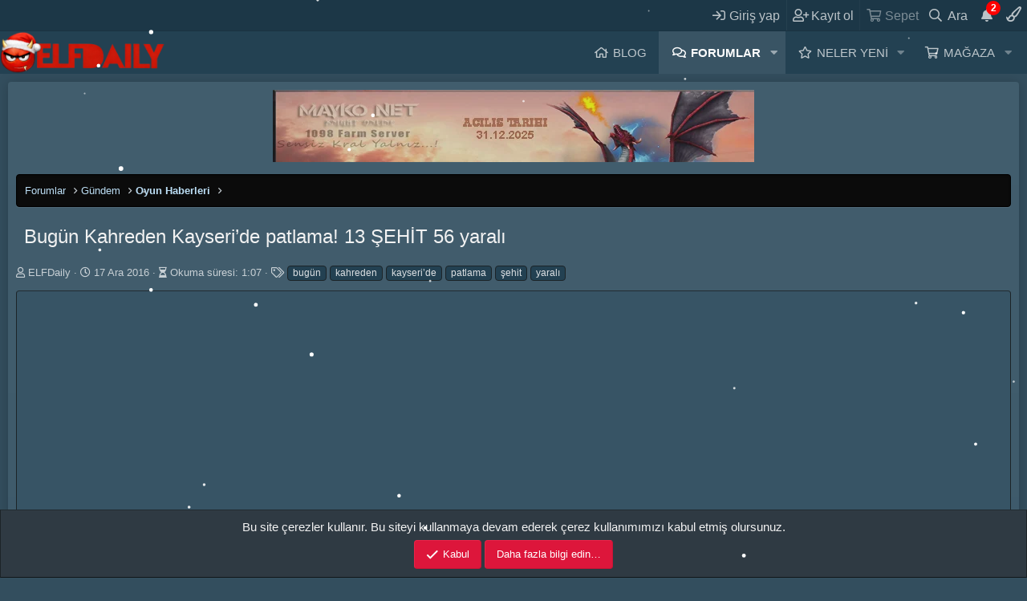

--- FILE ---
content_type: text/html; charset=utf-8
request_url: https://www.elfdaily.com/konu/bugun-kahreden-kayseride-patlama-13-sehit-56-yarali.2574/
body_size: 23140
content:
<!DOCTYPE html>
<html id="XF" lang="tr-TR" dir="LTR"
	data-app="public"
	data-template="thread_view"
	data-container-key="node-366"
	data-content-key="thread-2574"
	data-logged-in="false"
	data-cookie-prefix="xf_"
	data-csrf="1768874731,598824c170f61dcd696747771940c845"
	class="XenMake has-no-js template-thread_view "
	>
<head>

	<meta http-equiv="Content-Type" content="text/html; charset=UTF-8" />
	
	<meta name="google-site-verification" content="ZDGctgm7ettx7FyjHiUrqISGR8ZvloU1DBb7vs-MdYY" />
	<!-- Microsoft Clarity: idle + placeholder + hata toleranslı -->
<script>
(function(id){
  // Placeholder: sayfa içindeki olası clarity(...) çağrılarını kuyrukta tutsun
  window.clarity = window.clarity || function(){ (window.clarity.q = window.clarity.q || []).push(arguments); };

  function loadClarity(){
    try {
      if (document.getElementById('clarity-sdk')) return; // iki kez ekleme
      var s = document.createElement('script');
      s.id = 'clarity-sdk';
      s.async = true;
      s.src = "https://www.clarity.ms/tag/" + id;
      s.onerror = function(){ window.__clarity_blocked = true; };
      document.head.appendChild(s);
    } catch(e){}
  }

  // Sayfa yüklenince, kullanılmıyorsa bile idle anında yükle
  window.addEventListener('load', function(){
    (window.requestIdleCallback || function(cb){ setTimeout(cb, 1200); })(loadClarity);
  }, { once: true });
})("o1xty1mij6");
</script>


	<meta charset="utf-8" />
	<meta http-equiv="X-UA-Compatible" content="IE=Edge" />
	<meta name="viewport" content="width=device-width, initial-scale=1, viewport-fit=cover">

	
	
	
	<meta name="keywords" content="knight server tanıtımı,oyun haberleri, teknoloji haberleri, oyun ve teknoloji forumu, knight online hileleri, oyun hileleri, server tanıtmı, mobil oyunlar, oyun forumu, oyun indir, knight online, knight server kurulumu, metin 2 server tanıtmı">

	<title>Bugün Kahreden Kayseri’de patlama! 13 ŞEHİT 56 yaralı | ELFDaily: Oyun Forumu</title>

	
		
		<meta name="description" content="Son dakika haberleri: Kayseri’de sabah saatlerinde patlama meydana geldi. Patlama sonucunda ise 13 askerimiz şehit oldu. Alınan son dakika haberlerine göre..." />
		<meta property="og:description" content="Son dakika haberleri: Kayseri’de sabah saatlerinde patlama meydana geldi. Patlama sonucunda ise 13 askerimiz şehit oldu. Alınan son dakika haberlerine göre patlama, Erciyes Üniversitesi önünde halk otobüsünde meydana gelirken, otobüsün içerisinde çarşı iznine çıkan askerlerin olduğu bilgisi..." />
		<meta property="twitter:description" content="Son dakika haberleri: Kayseri’de sabah saatlerinde patlama meydana geldi. Patlama sonucunda ise 13 askerimiz şehit oldu. Alınan son dakika haberlerine göre patlama, Erciyes Üniversitesi önünde..." />
	
	
		<meta property="og:url" content="https://www.elfdaily.com/konu/bugun-kahreden-kayseride-patlama-13-sehit-56-yarali.2574/" />
	
		<link rel="canonical" href="https://www.elfdaily.com/konu/bugun-kahreden-kayseride-patlama-13-sehit-56-yarali.2574/" />
	

	
		
	
	
	<meta property="og:site_name" content="ELFDaily: Oyun Forumu" />


	
	
		
	
	
	<meta property="og:type" content="website" />


	
	
		
	
	
	
		<meta property="og:title" content="Bugün Kahreden Kayseri’de patlama! 13 ŞEHİT 56 yaralı" />
		<meta property="twitter:title" content="Bugün Kahreden Kayseri’de patlama! 13 ŞEHİT 56 yaralı" />
	


	
	
	
	

	
		<meta name="theme-color" content="#375465" />
	

	
	

	


	<link rel="preload" href="/styles/fonts/fa/fa-regular-400.woff2?_v=5.15.3" as="font" type="font/woff2" crossorigin="anonymous" />


	<link rel="preload" href="/styles/fonts/fa/fa-solid-900.woff2?_v=5.15.3" as="font" type="font/woff2" crossorigin="anonymous" />


<link rel="preload" href="/styles/fonts/fa/fa-brands-400.woff2?_v=5.15.3" as="font" type="font/woff2" crossorigin="anonymous" />

	<link rel="stylesheet" href="/css.php?css=public%3Anormalize.css%2Cpublic%3Afa.css%2Cpublic%3Acore.less%2Cpublic%3Aapp.less&amp;s=24&amp;l=2&amp;d=1767996133&amp;k=4a6a01b52e6bcc3d79e8db08e9c1cf8b1b0ad382" />

	<link rel="stylesheet" href="/css.php?css=public%3Abb_code.less%2Cpublic%3Acopycode.less%2Cpublic%3Alightbox.less%2Cpublic%3Amessage.less%2Cpublic%3Anotices.less%2Cpublic%3Ashare_controls.less%2Cpublic%3Asimilar_threads.less%2Cpublic%3Astructured_list.less%2Cpublic%3Athholidays_holiday_8.less%2Cpublic%3Athholidays_snowstorm.less%2Cpublic%3Axenmake.less%2Cpublic%3Axm_advancedFooter.less%2Cpublic%3Aextra.less&amp;s=24&amp;l=2&amp;d=1767996133&amp;k=e7f4eb5b6aa485804ac82454391e9dbb72e9ecb4" />

	
		<script src="/js/xf/preamble.min.js?_v=e14980e9"></script>
	

 


	
		<link rel="icon" type="image/png" href="https://www.elfdaily.com/styles/xenmake/favicon.ico" sizes="32x32" />
	
	
	
	<script async src="https://www.googletagmanager.com/gtag/js?id=G-BQ4DJLNS7B"></script>
	<script>
		window.dataLayer = window.dataLayer || [];
		function gtag(){dataLayer.push(arguments);}
		gtag('js', new Date());
		gtag('config', 'G-BQ4DJLNS7B', {
			// 
			
			
		});
	</script>


	<link href='//fonts.googleapis.com/css?family=Arial:400,500,600,700|Inter:400,500,600,700|Roboto:400,500,700|Open+Sans:400,600,700' rel='stylesheet' type='text/css'>

	
	<!--XenForo_Require:CSS-->
	




<script class="js-klEditorTemplates" type="application/json">
	[]
</script>
</head>

<body data-template="thread_view">

<div class="p-pageWrapper" id="top">


	<div class="p-staffBar">
		<div class="p-staffBar-inner hScroller" data-xf-init="h-scroller">
			<div class="hScroller-scroll">
			
				

				

				

				
				
					</div>
	<div class="p-nav-opposite">
		<div class="p-navgroup p-account p-navgroup--guest">
			
				<a href="/login/" class="p-navgroup-link p-navgroup-link--iconic p-navgroup-link--logIn"
					data-xf-click="overlay" data-follow-redirects="on">
					<i aria-hidden="true"></i>
					<span class="p-navgroup-linkText">Giriş yap</span>
				</a>
				
					<a href="/register/" class="p-navgroup-link p-navgroup-link--iconic p-navgroup-link--register"
						data-xf-click="overlay" data-follow-redirects="on">
						<i aria-hidden="true"></i>
						<span class="p-navgroup-linkText">Kayıt ol</span>
					</a>
				
						
	<a href="/magaza/odeme/"
	   class="p-navgroup-link p-navgroup-link--iconic p-navgroup-link--dbtechEcommerceCart js-badge--dbtechEcommerceCart badgeContainer"
	   data-badge="0"
	   data-xf-click="menu"
	   data-xf-key="#"
	   data-menu-pos-ref="< .p-navgroup"
	   aria-label="Sepet"
	   aria-expanded="false"
	   aria-haspopup="true">
		<i aria-hidden="true"></i>
		<span class="p-navgroup-linkText">Sepet</span>
	</a>
	<div class="menu menu--structural menu--medium" data-menu="menu" aria-hidden="true"
		 data-href="/magaza/odeme//cart-popup"
		 data-nocache="true"
		 data-load-target=".js-dbtechEcommerceCartMenuBody">
		<div class="menu-content">
			<h3 class="menu-header">Sepet</h3>
			<div class="js-dbtechEcommerceCartMenuBody">
				<div class="menu-row">Yükleniyor…</div>
			</div>
		</div>
	</div>

			
		</div>
		
		<a href="#" class="custom-notification-link"
   data-xf-click="menu"
   data-menu-pos-ref="< .p-navgroup"
   aria-label="Duyurular"
   aria-expanded="false"
   aria-haspopup="true">
    <i class="fa fa-bell" aria-hidden="true"></i> <!-- Sadece bildirim ikonu -->
  <span class="notification-count">2</span> <!-- Bildirim sayısı -->
</a>

<div class="menu menu--structural menu--medium custom-notification-menu"
     data-menu="menu"
     aria-hidden="true"
     data-nosnippet>
    <div class="menu-content">
        <h3 class="menu-header">Duyurular</h3>
        <div class="js-notificationBody">
            <p>Yeni mavi temayı gördünüz mü? <a href="https://www.elfdaily.com/konu/yeni-elfdaily-blue-tema.18100/">Aktif etmek için tıkla</a> </p>
			<p>VIP Üyelikte Sınırlı Süreli İndirim (Sadece 99 TL Anında Aktivasyon - Paytr Ödeme) <a href="https://www.elfdaily.com/hesap/hesap-yukseltmeleri">Hesabını yükseltmek için tıkla</a> </p>
            </div>
        <div class="menu-footer">
            <a href="/forumlar/forum-duyurularimiz">Tüm duyuruları gör</a>
        </div>
    </div>
</div>

		
<a href="/misc/style" data-xf-click="overlay" data-xf-init="tooltip" rel="nofollow" data-original-title="Tema seçici" id="js-XFUniqueId72">
    <i class="fa--xf far fa-paint-brush" aria-hidden="true" style="font-size: 19px; margin: 8px 7px 0 3px;"></i>
</a>

		<div class="p-navgroup p-discovery">
			<a href="/neler-yeni/"
				class="p-navgroup-link p-navgroup-link--iconic p-navgroup-link--whatsnew"
				aria-label="Neler yeni"
				title="Neler yeni">
				<i aria-hidden="true"></i>
				<span class="p-navgroup-linkText">Neler yeni</span>
			</a>
			
			
			
			
				
	
		<a href="/arama/"
			class="p-navgroup-link p-navgroup-link--iconic p-navgroup-link--search"
			data-xf-click="menu"
			data-xf-key="/"
			aria-label="Ara"
			aria-expanded="false"
			aria-haspopup="true"
			title="Ara">
			<i aria-hidden="true"></i>
			<span class="p-navgroup-linkText">Ara</span>
		</a>
		<div class="menu menu--structural menu--wide" data-menu="menu" aria-hidden="true">
			<form action="/arama/search" method="post"
				class="menu-content"
				data-xf-init="quick-search">

				<h3 class="menu-header">Ara</h3>
				
				<div class="menu-row">
					
						<div class="inputGroup inputGroup--joined">
							<input type="text" class="input" name="keywords" placeholder="Ara…" aria-label="Ara" data-menu-autofocus="true" />
							
			<select name="constraints" class="js-quickSearch-constraint input" aria-label="içinde ara">
				<option value="">Her yerde</option>
<option value="{&quot;search_type&quot;:&quot;post&quot;}">Konular</option>
<option value="{&quot;search_type&quot;:&quot;post&quot;,&quot;c&quot;:{&quot;nodes&quot;:[366],&quot;child_nodes&quot;:1}}">Bu forum</option>
<option value="{&quot;search_type&quot;:&quot;post&quot;,&quot;c&quot;:{&quot;thread&quot;:2574}}">Bu konu</option>

			</select>
		
						</div>
					
				</div>

				
				<div class="menu-row">
					<label class="iconic"><input type="checkbox"  name="c[title_only]" value="1" /><i aria-hidden="true"></i><span class="iconic-label">Sadece başlıkları ara</span></label>

				</div>
				
				<div class="menu-row">
					<div class="inputGroup">
						<span class="inputGroup-text" id="ctrl_search_menu_by_member">Kullanıcı:</span>
						<input type="text" class="input" name="c[users]" data-xf-init="auto-complete" placeholder="Üye" aria-labelledby="ctrl_search_menu_by_member" />
					</div>
				</div>
				<div class="menu-footer">
					<span class="menu-footer-controls">
						<button type="submit" class="button--primary button button--icon button--icon--search"><span class="button-text">Ara</span></button>
						<a href="/arama/" class="button"><span class="button-text">Gelişmiş Arama…</span></a>
					</span>
				</div>

				<input type="hidden" name="_xfToken" value="1768874731,598824c170f61dcd696747771940c845" />
			</form>
		</div>
	

			
			
			
		</div>
	</div>

					
						
					
					<div>
				
			
			</div>
		</div>
	</div>


<header class="p-header" id="header">
	<div class="p-header-inner">
		<div class="p-header-content">

			<div class="p-header-logo p-header-logo--image">
				<a href="https://www.elfdaily.com/">
				
					<img src="/styles/xenmake/innovate-dark/xenforo/xf-logo.webp"
						alt="ELFDaily: Oyun Forumu"
						 />
						
				</a>
			</div>
			
			

			

	

		
		<script async src="https://pagead2.googlesyndication.com/pagead/js/adsbygoogle.js?client=ca-pub-4815926450618729"
		     crossorigin="anonymous"></script>

	


		</div>
	</div>
</header>
	




	<div class="p-navSticky p-navSticky--all" data-xf-init="sticky-header">
		
	<nav class="p-nav">
		<div class="p-nav-inner">
<div class="th_holiday__categoryStrip__left"></div>
<div class="th_holiday__categoryStrip__center"></div>
<div class="th_holiday__categoryStrip__right"></div>
			<a class="p-nav-menuTrigger" data-xf-click="off-canvas" data-menu=".js-headerOffCanvasMenu" role="button" tabindex="0">
				<i aria-hidden="true"></i>
				<span class="p-nav-menuText">Menü</span>
			</a>

			<div class="p-nav-smallLogo elfd-logo">
				<a href="https://www.elfdaily.com/">
					<img src="/styles/xenmake/innovate-dark/xenforo/xf-logo.webp"
						alt="ELFDaily: Oyun Forumu"
						width="307" height="91"
                        loading="eager" decoding="async"
					 />
				</a>
			</div>

			<div class="p-nav-scroller hScroller" data-xf-init="h-scroller" data-auto-scroll=".p-navEl.is-selected">
				<div class="hScroller-scroll">
					<ul class="p-nav-list js-offCanvasNavSource">
						
							<li>
								

	<div class="p-navEl " >
		

			
	
	<a href="https://www.elfdaily.com/blog"
		class="p-navEl-link "
		
		data-xf-key="1"
		data-nav-id="blog">Blog</a>


			

		
		
	</div>


							</li>
						
							<li>
								

	<div class="p-navEl is-selected" data-has-children="true">
		

			
	
	<a href="/"
		class="p-navEl-link p-navEl-link--splitMenu "
		
		
		data-nav-id="forums">Forumlar</a>


			<a data-xf-key="2"
				data-xf-click="menu"
				data-menu-pos-ref="< .p-navEl"
				class="p-navEl-splitTrigger"
				role="button"
				tabindex="0"
				aria-label="Genişletilmiş geçiş"
				aria-expanded="false"
				aria-haspopup="true"></a>

		
		
			<div class="menu menu--structural" data-menu="menu" aria-hidden="true">
				<div class="menu-content">
					
						
	
	
	<a href="/neler-yeni/yeni-mesajlar/"
		class="menu-linkRow u-indentDepth0 js-offCanvasCopy "
		
		
		data-nav-id="newPosts">Yeni mesajlar</a>

	

					
						
	
	
	<a href="/arama/?type=post"
		class="menu-linkRow u-indentDepth0 js-offCanvasCopy "
		
		
		data-nav-id="searchForums">Forumlarda ara</a>

	

					
				</div>
			</div>
		
	</div>


							</li>
						
							<li>
								

	<div class="p-navEl " data-has-children="true">
		

			
	
	<a href="/neler-yeni/"
		class="p-navEl-link p-navEl-link--splitMenu "
		
		
		data-nav-id="whatsNew">Neler yeni</a>


			<a data-xf-key="3"
				data-xf-click="menu"
				data-menu-pos-ref="< .p-navEl"
				class="p-navEl-splitTrigger"
				role="button"
				tabindex="0"
				aria-label="Genişletilmiş geçiş"
				aria-expanded="false"
				aria-haspopup="true"></a>

		
		
			<div class="menu menu--structural" data-menu="menu" aria-hidden="true">
				<div class="menu-content">
					
						
	
	
	<a href="/neler-yeni/yeni-mesajlar/"
		class="menu-linkRow u-indentDepth0 js-offCanvasCopy "
		 rel="nofollow"
		
		data-nav-id="whatsNewPosts">Yeni mesajlar</a>

	

					
						
	
	
	<a href="/neler-yeni/son-aktivite/"
		class="menu-linkRow u-indentDepth0 js-offCanvasCopy "
		 rel="nofollow"
		
		data-nav-id="latestActivity">Son aktiviteler</a>

	

					
						
	
	
	<a href="/neler-yeni/yeni-urunler/"
		class="menu-linkRow u-indentDepth0 js-offCanvasCopy "
		 rel="nofollow"
		
		data-nav-id="dbtEcomNewProducts">Yeni ürünler</a>

	

					
				</div>
			</div>
		
	</div>


							</li>
						
							<li>
								


							</li>
						
							<li>
								

	<div class="p-navEl " data-has-children="true">
		

			
	
	<a href="/magaza/"
		class="p-navEl-link p-navEl-link--splitMenu "
		
		
		data-nav-id="dbtechEcommerce">Mağaza</a>


			<a data-xf-key="5"
				data-xf-click="menu"
				data-menu-pos-ref="< .p-navEl"
				class="p-navEl-splitTrigger"
				role="button"
				tabindex="0"
				aria-label="Genişletilmiş geçiş"
				aria-expanded="false"
				aria-haspopup="true"></a>

		
		
			<div class="menu menu--structural" data-menu="menu" aria-hidden="true">
				<div class="menu-content">
					
						
	
	
	<a href="/magaza/latest-reviews"
		class="menu-linkRow u-indentDepth0 js-offCanvasCopy "
		
		
		data-nav-id="dbtechEcommerceLatestReviews">Son yorumlar</a>

	

					
						
	
	
	<a href="/arama/?type=dbtech_ecommerce_product"
		class="menu-linkRow u-indentDepth0 js-offCanvasCopy "
		
		
		data-nav-id="dbtechEcommerceSearchProducts">Ürünleri ara</a>

	

					
				</div>
			</div>
		
	</div>


							</li>
						
					</ul>
				</div>
			</div>
			
			
		</div>
	</nav>

		
	
		<div class="p-sectionLinks">
			<div class="p-sectionLinks-inner hScroller" data-xf-init="h-scroller">
				<div class="hScroller-scroll">
					<ul class="p-sectionLinks-list">
					
						<li>
							

	<div class="p-navEl " >
		

			
	
	<a href="/neler-yeni/yeni-mesajlar/"
		class="p-navEl-link "
		
		data-xf-key="alt+1"
		data-nav-id="newPosts">Yeni mesajlar</a>


			

		
		
	</div>


						</li>
					
						<li>
							

	<div class="p-navEl " >
		

			
	
	<a href="/arama/?type=post"
		class="p-navEl-link "
		
		data-xf-key="alt+2"
		data-nav-id="searchForums">Forumlarda ara</a>


			

		
		
	</div>


						</li>
					
					</ul>
				</div>
			</div>
		</div>
	

	</div>


<div class="offCanvasMenu offCanvasMenu--nav js-headerOffCanvasMenu" data-menu="menu" aria-hidden="true" data-ocm-builder="navigation">
	<div class="offCanvasMenu-backdrop" data-menu-close="true"></div>
	<div class="offCanvasMenu-content">
		<div class="offCanvasMenu-header">
			Menü
			<a class="offCanvasMenu-closer" data-menu-close="true" role="button" tabindex="0" aria-label="Kapat"></a>
		</div>
					
		
			<div class="p-offCanvasRegisterLink">
				<div class="offCanvasMenu-linkHolder">
					<a href="/login/" class="offCanvasMenu-link" data-xf-click="overlay" data-menu-close="true">
						Giriş yap
					</a>
				</div>
				<hr class="offCanvasMenu-separator" />
				
					<div class="offCanvasMenu-linkHolder">
						<a href="/register/" class="offCanvasMenu-link" data-xf-click="overlay" data-menu-close="true">
							Kayıt ol
						</a>
					</div>
					<hr class="offCanvasMenu-separator" />
				
			</div>
		
		
		<div class="js-offCanvasNavTarget"></div>
			<template class="js-installTemplateIOS">
				<div class="overlay-title">How to install the app on iOS</div>
				<div class="block-body">
					<div class="block-row">
						<p>
							Follow along with the video below to see how to install our site as a web app on your home screen.
						</p>
						<p style="text-align: center">
							<video src="/styles/default/xenforo/add_to_home.mp4"
								width="280" height="480" autoplay loop muted playsinline></video>
						</p>
						<p>
							<small><strong>Not:</strong> This feature may not be available in some browsers.</small>
						</p>
					</div>
				</div>
			</template>
	</div>
</div>

<!-- XENMAKE MESSAGE -->


<div class="p-body">
	<div class="p-body-inner">
		<div class="p-body-content">		
			
			<!--XF:EXTRA_OUTPUT-->

			

			

			

	
	<div style="text-align:center;">
	  <a href="http://213.248.131.111/"
	     target="_blank"
	     rel="noopener noreferrer"
	     style="display:inline-block;opacity:.8;transition:opacity .2s ease;">
	    <img src="https://www.elfdaily.com/resim/myko.webp"
	         alt="ZirveSunucum Banner"
	         width="600"
	         height="90"
	         style="display:block;border:0;max-width:100%;height:auto;">
	  </a>
	</div>


			<div class='breadcrumb-content'>
			
	
		<ul class="p-breadcrumbs "
			itemscope itemtype="https://schema.org/BreadcrumbList">
		
			

			
			
				
				
	<li itemprop="itemListElement" itemscope itemtype="https://schema.org/ListItem">
		<a href="/" itemprop="item">
			<span itemprop="name">Forumlar</span>
		</a>
		<meta itemprop="position" content="1" />
	</li>

			

			
			
				
				
	<li itemprop="itemListElement" itemscope itemtype="https://schema.org/ListItem">
		<a href="/#gundem.365" itemprop="item">
			<span itemprop="name">Gündem</span>
		</a>
		<meta itemprop="position" content="2" />
	</li>

			
				
				
	<li itemprop="itemListElement" itemscope itemtype="https://schema.org/ListItem">
		<a href="/forumlar/oyun-haberleri/" itemprop="item">
			<span itemprop="name">Oyun Haberleri</span>
		</a>
		<meta itemprop="position" content="3" />
	</li>

			

		
		</ul>
		
	

			</div>
			

			
	<noscript class="js-jsWarning"><div class="blockMessage blockMessage--important blockMessage--iconic u-noJsOnly">JavaScript devre dışı. Daha iyi bir deneyim için, önce lütfen tarayıcınızda JavaScript'i etkinleştirin.</div></noscript>

			
	<div class="blockMessage blockMessage--important blockMessage--iconic js-browserWarning" style="display: none">Çok eski bir web tarayıcısı kullanıyorsunuz. Bu veya diğer siteleri görüntülemekte sorunlar yaşayabilirsiniz..<br />Tarayıcınızı güncellemeli veya <a href="https://www.google.com/chrome/" target="_blank">alternatif bir tarayıcı</a> kullanmalısınız.</div>


			
				<div class="p-body-header">
				
					
						<div class="p-title ">
						
							
										
									<h1 class="p-title-value">Bugün Kahreden Kayseri’de patlama! 13 ŞEHİT 56 yaralı</h1>
								
							
							
						
						</div>
					

					
						<div class="p-description">
	<ul class="listInline listInline--bullet">
		<li>
			<i class="fa--xf far fa-user" aria-hidden="true" title="Konuyu başlatan"></i>
			<span class="u-srOnly">Konuyu başlatan</span>

			<a href="/uyeler/elfdaily.1/" class="username  u-concealed" dir="auto" data-user-id="1" data-xf-init="member-tooltip"><span class="username--staff username--moderator username--admin">ELFDaily</span></a>
		</li>
		<li>
			<i class="fa--xf far fa-clock" aria-hidden="true" title="Başlangıç tarihi"></i>
			<span class="u-srOnly">Başlangıç tarihi</span>

			<a href="/konu/bugun-kahreden-kayseride-patlama-13-sehit-56-yarali.2574/" class="u-concealed"><time  class="u-dt" dir="auto" datetime="2016-12-17T17:41:36+0200" data-time="1481989296" data-date-string="17 Ara 2016" data-time-string="17:41" title="17 Ara 2016 17:41&#039;de">17 Ara 2016</time></a>
		</li>
		

	<li>
	
		<i class="far fa-hourglass-half"></i> Okuma süresi: 1:07
</li>	

			<li>
				

	

	<dl class="tagList tagList--thread-2574 ">
		<dt>
			
				
		<i class="fa--xf far fa-tags" aria-hidden="true" title="Etiketler"></i>
		<span class="u-srOnly">Etiketler</span>
	
			
		</dt>
		<dd>
			<span class="js-tagList">
				
					
						<a href="/tags/buguen/" class="tagItem tagItem--tag_buguen" dir="auto">
							bugün
						</a>
					
						<a href="/tags/kahreden/" class="tagItem tagItem--tag_kahreden" dir="auto">
							kahreden
						</a>
					
						<a href="/tags/kayseride/" class="tagItem tagItem--tag_kayseride" dir="auto">
							kayseri’de
						</a>
					
						<a href="/tags/patlama/" class="tagItem tagItem--tag_patlama" dir="auto">
							patlama
						</a>
					
						<a href="/tags/sehit/" class="tagItem tagItem--tag_sehit" dir="auto">
							şehit
						</a>
					
						<a href="/tags/yarali/" class="tagItem tagItem--tag_yarali" dir="auto">
							yaralı
						</a>
					
				
			</span>
		</dd>
	</dl>


			</li>
		
	</ul>
</div>
					
				
				</div>
			

			<div class="p-body-main  ">
				

				<div class="p-body-content">
					
					<div class="p-body-pageContent">

<style>	
	.formButtonGroup-primary > .chevereto-pup-button--XF2 ~ .chevereto-pup-button--XF2 {
		display:none;
	}
	.formRow--fullWidth dd > .chevereto-pup-button--XF2 ~ .chevereto-pup-button--XF2 {
		display:none;
	}
	section.message-responses.js-messageResponses.uw_fcs_comment_section {
    	margin-top: 0px;
	}
	.uw_load_prev
	{
		font-weight: normal;
		float:right;
	}
	.message-responseRow.uw-comment-count {
    	font-weight: bold;
	}
	.uwcmtbtns
	{
		display:-webkit-box;
	}
	.uw_post_btn_margin
	{
		margin-left: auto;
		margin-right:auto;
	}
	.uw_show_mobile
	{
		display:none !important;
	}
	.reactionsBar.js-reactionsList.uw_rec_logout {
    	display: block;
    	margin-top: -4px;
	}
	.comment-footer .actionBar-action
	{
		font-size:11px;
	}
	.uw-hidden,.uw_hidden
	{
		display:none;
	}
	.bbCodeBlock-title.uw_quote_thing .bbCodeBlock-sourceJump {
    	margin-left: -5px;
	}
	.bbCodeBlock-title.uw_quote_thing {
    	background: none;
    	display: inline-block;
		padding: 0px;
	}	
	.message-cell.message-cell--main
	{
		flex-direction: column;
		display:flex;
	}
	.message-main.js-quickEditTarget {
    	height: auto;
    	flex-basis: 100%;
	}
	.uw_comment_edit_box .formRow--fullWidth dd {
    	padding: 10px 0px 5px 0px !important;
	}
	.fcs_comment_date
	{
		font-size:11px;
		margin-top: 2px;
	}
	.comment-avatar a
	{
		margin:3px;
		margin-left: 1px;
	}
	.fcs_newIndicator {
    	font-size: 10px !important;
	}
	
	.comment-body .js-selectToQuoteEnd {
    	height: 0;
    	font-size: 0;
    	overflow: hidden;
	}
	.js-quickEditTargetComment.js-post {
    	margin-top: 4px;
	}
	.formRow--uw_fcs_edit_btns dd {
    	float: right;
	}
	.comment-main.is-editing {
    	padding-left: 0px !important;
		padding-top: 0px !important;
	}	
	.comment-main {
    	padding-left: 0px;
	}
	.uw_fcs_quick_comment .comment-avatar,--.comment-editing .comment-avatar
	{
			display:none !important;
	}	
	@media (max-width: 650px)
	{
		.comment-actionBar.actionBar a {
    		margin-left: 4px;
		}
		.uw_fcs_sidebar_cmt,.uw_fcs_quick_comment .comment-avatar,--.comment-editing .comment-avatar
		{
			display:none !important;
		}
		.comment-editing .comment-main.is-editing {
    		padding-left: 0px !important; 
		}
		.uw_fcs_quick_comment .comment-main {
    		padding-left: 0px !important;
		}
		.uw_show_mobile
		{
    		display: inline-block !important;
		}
		.uw_hide_mobile
		{
			display:none !important;
		}
	}
	.comment-footer .actionBar-set.actionBar-set--internal {
    	-margin-left: -30px;
	}
	.comment-actionBar .actionBar-set {
		margin-top: 0px;
	}
	.uw_fcs_submit_btn {
    	margin-top: 7px;
	}	
	.comment-content {
    	margin-left: 13px;
	}
	.comment-contentWrapper {
    	margin-bottom: 0px;
	}
	.uw_fcs_quick_comment 
	{
		display:none;
	}
	 .comment-main {
        display: block;
        padding-left: 26px;
    }
    .comment-avatar
    {
		height: 24px;
        float:left;
    }
	.uw_fcs_quick_comment .comment-main,.uw_fcs_quick_comment_btn .comment-main
	{
		padding-left: 0px;
	}
	.uw_fcs_quick_comment_btn .uw_fcs_cmt_cancel_btn 
	{
		display:none;
	}
	@media only screen and (min-device-width: 768px) and (max-device-width: 1024px) {
		.message-cell.message-cell--main
		{
			display:block;
		}
		.message-main.js-quickEditTarget
		{
			min-height:100%;
		}
	}
</style>











	
	
	
		
	
	
	


	
	
	
		
	
	
	


	
	
		
	
	
	


	
	












	

	
		
	






















<div class="block block--messages" data-xf-init="" data-type="post" data-href="/inline-mod/" data-search-target="*">

	<span class="u-anchorTarget" id="posts"></span>

	
		
	

	

	<div class="block-outer"></div>

	

	
		
	<div class="block-outer js-threadStatusField"></div>

	

	<div class="block-container lbContainer"
		data-xf-init="lightbox select-to-quote"
		data-message-selector=".js-post"
		data-lb-id="thread-2574"
		data-lb-universal="1">

		<div class="block-body js-replyNewMessageContainer">
			
				

					

					
						


	
	

	

	
	<article class="message message--post js-post js-inlineModContainer   "
data-xf-init="scheduled-post"
		data-author="ELFDaily"
		data-content="post-7022"
		id="js-post-7022"
		>

		

		<span class="u-anchorTarget" id="post-7022"></span>

		
			<div class="message-inner">
				
					<div class="message-cell message-cell--user">
						

	<section class="message-user"
		>

		

		<div class="message-avatar message-avatar--online">
			<div class="message-avatar-wrapper">
				<a href="/uyeler/elfdaily.1/" class="avatar avatar--m" data-user-id="1" data-xf-init="member-tooltip">
			<img src="/data/avatars/m/0/1.jpg?1672661951" srcset="/data/avatars/l/0/1.jpg?1672661951 2x" alt="ELFDaily" class="avatar-u1-m" width="96" height="96" loading="lazy" /> 
		</a>
			</div>
		</div>
		<div class="message-userDetails">
			<h4 class="message-name"><a href="/uyeler/elfdaily.1/" class="username " dir="auto" data-user-id="1" data-xf-init="member-tooltip"><span class="username--style3 username--staff username--moderator username--admin">ELFDaily</span></a></h4>
			
			<div class="userBanner yoneticiRank message-userBanner"><span class="userBanner-before"></span><strong>Yönetici</strong><span class="userBanner-after"></span></div>
		</div>
		
			
			
				<div class="message-userExtras">
				
					
						<dl class="pairs pairs--justified">
							<dt>Katılım</dt>
							<dd>15 Ara 2015</dd>
						</dl>
					
					
						<dl class="pairs pairs--justified">
							<dt>Mesajlar</dt>
							<dd>2,967</dd>
						</dl>
					
					
						<dl class="pairs pairs--justified">
							<dt>Çözümler</dt>
							<dd>671</dd>
						</dl>
					
					
					
						<dl class="pairs pairs--justified">
							<dt>Puanları</dt>
							<dd>216</dd>
						</dl>
					
					
					
						<dl class="pairs pairs--justified">
							<dt>Konum</dt>
							<dd>
								
									<a href="/misc/location-info?location=Bursa" rel="nofollow noreferrer" target="_blank" class="u-concealed">Bursa</a>
								
							</dd>
						</dl>
					
					
					


	
	<dl class="pairs pairs--justified">
		<dt title="Kredi">Kredi</dt>
		<dd>
			<a href="/krediler/currency/kredi.1/?user_id=1" data-xf-click="overlay" class="fauxBlockLink-blockLink u-concealed">
				10
			</a>
		</dd>
	</dl>
	

	
						

	

						
					
				
				</div>
			
		
		<span class="message-userArrow"></span>
	</section>

					</div>
				

				
					<div class="message-cell message-cell--main">
					
						<div class="message-main js-quickEditTarget">

							
								

	

	<header class="message-attribution message-attribution--split">
		<ul class="message-attribution-main listInline ">
			
			
			<li class="u-concealed">
				<a href="/konu/bugun-kahreden-kayseride-patlama-13-sehit-56-yarali.2574/post-7022" rel="nofollow" >
					<time  class="u-dt" dir="auto" datetime="2016-12-17T17:41:36+0200" data-time="1481989296" data-date-string="17 Ara 2016" data-time-string="17:41" title="17 Ara 2016 17:41&#039;de">17 Ara 2016</time>
				</a>
			</li>
			
		</ul>

		<ul class="message-attribution-opposite message-attribution-opposite--list ">
			

			<li>
				<a href="/konu/bugun-kahreden-kayseride-patlama-13-sehit-56-yarali.2574/post-7022"
					class="message-attribution-gadget"
					data-xf-init="share-tooltip"
					data-href="/posts/7022/share"
					aria-label="Paylaş"
					rel="nofollow">
					<i class="fa--xf far fa-share-alt" aria-hidden="true"></i>
				</a>
			</li>
			
			
				<li>
					<a href="/konu/bugun-kahreden-kayseride-patlama-13-sehit-56-yarali.2574/post-7022" rel="nofollow">
						#1
					</a>
				</li>
			
		</ul>
	</header>

							

							<div class="message-content js-messageContent">
							

								
									
	
	
	

								

								
									
	

	<div class="message-userContent lbContainer js-lbContainer "
		data-lb-id="post-7022"
		data-lb-caption-desc="ELFDaily &middot; 17 Ara 2016 17:41&#039;de">

		
			

	

		

		<article class="message-body js-selectToQuote">
			
				
			

			<div >
				
					<div class="bbWrapper"><script class="js-extraPhrases" type="application/json">
			{
				"lightbox_close": "Kapat",
				"lightbox_next": "Sonraki",
				"lightbox_previous": "Önceki",
				"lightbox_error": "İstenilen içerik yüklenemedi. Lütfen daha sonra tekrar deneyiniz.",
				"lightbox_start_slideshow": "Sunuma başla",
				"lightbox_stop_slideshow": "Sunuma durdur",
				"lightbox_full_screen": "Tam ekran",
				"lightbox_thumbnails": "Küçük resimler",
				"lightbox_download": "İndir",
				"lightbox_share": "Paylaş",
				"lightbox_zoom": "Zoom",
				"lightbox_new_window": "Yeni Pencere",
				"lightbox_toggle_sidebar": "Toggle sidebar"
			}
			</script>
		
		
	


	<div class="bbImageWrapper  js-lbImage" title="resized_cf5ac-A931647_03.jpg"
		data-src="http://image.yenisafak.com/resim/imagecrop/2016/12/17/10/13/resized_cf5ac-A931647_03.jpg" data-lb-sidebar-href="" data-lb-caption-extra-html="" data-single-image="1">
		<img src="http://image.yenisafak.com/resim/imagecrop/2016/12/17/10/13/resized_cf5ac-A931647_03.jpg"
			data-url="http://image.yenisafak.com/resim/imagecrop/2016/12/17/10/13/resized_cf5ac-A931647_03.jpg"
			class="bbImage"
			data-zoom-target="1"
			style=""
			alt="resized_cf5ac-A931647_03.jpg"
			title=""
			width="" height="" loading="lazy" />
	</div><br />
<br />
<b>Son dakika haberleri: Kayseri’de sabah saatlerinde patlama meydana geldi. Patlama sonucunda ise 13 askerimiz şehit oldu. Alınan son dakika haberlerine göre patlama, Erciyes Üniversitesi önünde halk otobüsünde meydana gelirken, otobüsün içerisinde çarşı iznine çıkan askerlerin olduğu bilgisi gelen son dakika haberleri içerisinde. İşte Kayseri’deki patlamaya ilişkin son dakika bilgileri.<br />
</b><br />
<br />
Kayseri&#039;de 13 askerimiz şehit ve 56 kişi de yaralı.<br />
Kayseri&#039;de sabah saatlerinde patlama meydana geldi. Patlama sonucunda ise 13 askerimizin şehit olduğu ve yaralıların olduğu bilgisi paylaşıldı. Patlama, çarşı iznine çıkan askerlerin bulunduğu halk otobüsü içerisinde gerçekleşti. <br />
Patlamanın ardından ise olay yerine çok sayıda ambulans ve polis ekipleri de sevk edildi. <br />
İşte son dakika Kayseri haberleri ve patlamaya ilişkin açıklamalar. İçişleri Bakanı Süleyman Soylu İçişleri Bakanı Süleyman Soylu, Kayseri&#039;deki saldırıda yaralanan 55 kişiden 12&#039;si yoğun bakımda olduğunu ve 8 şehidin kimliğinin belirlendiğini söyleyerek, “Türkiye&#039;de terör bitecektir ve biz bunda karalıyız. Bu eylem türü dünyadaki en alçak eylem türüdür. Misliyle mukabele edileceğini ve edildiğini bildirmek istiyorum. Terörle mücadelede karalıyız&quot; dedi.</div>
				
			</div>

			<div class="js-selectToQuoteEnd">&nbsp;</div>
			
				
			
		</article>

		
			

	

		

		
	</div>

								

								
									
	

	

								

								
									
	
		
			<aside class="message-signature">
			
				<div class="bbWrapper"><b><span style="color: rgb(250, 197, 28)"><span style="font-size: 18px"><span style="color: rgb(255, 13, 0)"><span style="font-family: 'Arial'">Whatsapp kanalımız:</span></span><span style="font-family: 'Arial'"> <a href="https://whatsapp.com/channel/0029VaBjBo9C6ZvmxsnSbc0C/" target="_blank" class="link link--external" rel="noopener" data-xf-init="favicon">Buraya Tıklayarak Kanala Gidebilirsiniz</a></span></span></span><br />
<span style="color: rgb(250, 197, 28)"><span style="font-size: 18px"><span style="color: rgb(255, 13, 0)"><span style="font-family: 'Arial'">Telegram kanalımız:</span></span><span style="font-family: 'Arial'"> <a href="https://t.me/elfdaily" target="_blank" class="link link--external" rel="noopener" data-xf-init="favicon">Buraya Tıklayarak Kanala Gidebilirsiniz</a></span></span></span></b></div>
			
			</aside>
		
	

								

							
							</div>

							
								
	

	<footer class="message-footer">
		

		

		<div class="reactionsBar js-reactionsList  uw_rec_logout">
			
		</div>

		<div class="js-historyTarget message-historyTarget toggleTarget" data-href="trigger-href"></div>
	</footer>


							
						</div>

					
					</div>
				
			</div>
		
	</article>

	
	

					

					

				
			
		</div>
	</div>

	
		<div class="block-outer block-outer--after">
			
				

				
				
					<div class="block-outer-opposite">
						
							<a href="/login/" class="button--link button--wrap button" data-xf-click="overlay"><span class="button-text">
								Cevap yazmak için giriş yap yada kayıt ol.
							</span></a>
						
					</div>
				
			
		</div>
	

	
	

</div>




	
	
	<div class="block block--similarThreads"  data-widget-id="102" data-widget-key="similar_threads" data-widget-definition="similar_threads">
		<div class="block-container">
			<h3 class="block-minorHeader">Benzer konular</h3>
			<div class="block-body">
				<div class="structItemContainer-group js-threadList">
					
						
							

	

	<div class="structItem structItem--thread js-inlineModContainer js-threadListItem-9485" data-author="ELFDaily">

	
		<div class="structItem-cell structItem-cell--icon">
			<div class="structItem-iconContainer">
				<a href="/uyeler/elfdaily.1/" class="avatar avatar--s" data-user-id="1" data-xf-init="member-tooltip">
			<img src="/data/avatars/s/0/1.jpg?1672661951" srcset="/data/avatars/m/0/1.jpg?1672661951 2x" alt="ELFDaily" class="avatar-u1-s" width="48" height="48" loading="lazy" /> 
		</a>
				
			</div>
		</div>
	

	
		<div class="structItem-cell structItem-cell--main" data-xf-init="touch-proxy">
			

			<div class="structItem-title">
				
				
				<a href="/konu/mobile-legends-mi-wild-rift-mi-neden.9485/" class="" data-tp-primary="on" data-xf-init="preview-tooltip" data-preview-url="/konu/mobile-legends-mi-wild-rift-mi-neden.9485/preview">Mobile Legends mi Wild Rift mi neden?</a>
			</div>

			<div class="structItem-minor">
				

				
					<ul class="structItem-parts">
						<li><a href="/uyeler/elfdaily.1/" class="username " dir="auto" data-user-id="1" data-xf-init="member-tooltip"><span class="username--staff username--moderator username--admin">ELFDaily</span></a></li>
						<li class="structItem-startDate"><a href="/konu/mobile-legends-mi-wild-rift-mi-neden.9485/" rel="nofollow"><time  class="u-dt" dir="auto" datetime="2024-04-06T18:22:44+0300" data-time="1712416964" data-date-string="6 Nis 2024" data-time-string="18:22" title="6 Nis 2024 18:22&#039;de">6 Nis 2024</time></a></li>

						
					</ul>

					
				
			</div>
		</div>
	

	
		<div class="structItem-cell structItem-cell--meta" title="İlk mesaj tepki puanı: 0">
			<dl class="pairs pairs--justified">
				<dt>Cevaplar</dt>
				<dd>1</dd>
			</dl>
			<dl class="pairs pairs--justified structItem-minor">
				<dt>Görüntüleme</dt>
				<dd>12K</dd>
			</dl>
		</div>
	

	
		<div class="structItem-cell structItem-cell--latest">
			
				<a href="/konu/mobile-legends-mi-wild-rift-mi-neden.9485/latest" rel="nofollow"><time  class="structItem-latestDate u-dt" dir="auto" datetime="2025-08-19T21:58:57+0300" data-time="1755629937" data-date-string="19 Ağu 2025" data-time-string="21:58" title="19 Ağu 2025 21:58&#039;de">19 Ağu 2025</time></a>
				<div class="structItem-minor">
					
						<a href="/uyeler/hanteyo.14776/" class="username " dir="auto" data-user-id="14776" data-xf-init="member-tooltip">hanteyo</a>
					
				</div>
			
		</div>
	

	
		<div class="structItem-cell structItem-cell--icon structItem-cell--iconEnd">
			<div class="structItem-iconContainer">
				
					<a href="/uyeler/hanteyo.14776/" class="avatar avatar--xxs avatar--default avatar--default--dynamic" data-user-id="14776" data-xf-init="member-tooltip" style="background-color: #7a5cd6; color: #eeebfa">
			<span class="avatar-u14776-s" role="img" aria-label="hanteyo">H</span> 
		</a>
				
			</div>
		</div>
	

	</div>

						
					
						
							

	

	<div class="structItem structItem--thread js-inlineModContainer js-threadListItem-6303" data-author="ELFDaily">

	
		<div class="structItem-cell structItem-cell--icon">
			<div class="structItem-iconContainer">
				<a href="/uyeler/elfdaily.1/" class="avatar avatar--s" data-user-id="1" data-xf-init="member-tooltip">
			<img src="/data/avatars/s/0/1.jpg?1672661951" srcset="/data/avatars/m/0/1.jpg?1672661951 2x" alt="ELFDaily" class="avatar-u1-s" width="48" height="48" loading="lazy" /> 
		</a>
				
			</div>
		</div>
	

	
		<div class="structItem-cell structItem-cell--main" data-xf-init="touch-proxy">
			

			<div class="structItem-title">
				
				
				<a href="/konu/yenilenmis-steam-deck-artik-oled-ekran-ve-daha-buyuk-pil-kapasitesi-ile-tanitildi.6303/" class="" data-tp-primary="on" data-xf-init="preview-tooltip" data-preview-url="/konu/yenilenmis-steam-deck-artik-oled-ekran-ve-daha-buyuk-pil-kapasitesi-ile-tanitildi.6303/preview">Yenilenmiş Steam Deck: Artık OLED Ekran ve Daha Büyük Pil Kapasitesi İle Tanıtıldı</a>
			</div>

			<div class="structItem-minor">
				

				
					<ul class="structItem-parts">
						<li><a href="/uyeler/elfdaily.1/" class="username " dir="auto" data-user-id="1" data-xf-init="member-tooltip"><span class="username--staff username--moderator username--admin">ELFDaily</span></a></li>
						<li class="structItem-startDate"><a href="/konu/yenilenmis-steam-deck-artik-oled-ekran-ve-daha-buyuk-pil-kapasitesi-ile-tanitildi.6303/" rel="nofollow"><time  class="u-dt" dir="auto" datetime="2023-11-11T01:03:22+0200" data-time="1699657402" data-date-string="11 Kas 2023" data-time-string="01:03" title="11 Kas 2023 01:03&#039;de">11 Kas 2023</time></a></li>

						
					</ul>

					
				
			</div>
		</div>
	

	
		<div class="structItem-cell structItem-cell--meta" title="İlk mesaj tepki puanı: 0">
			<dl class="pairs pairs--justified">
				<dt>Cevaplar</dt>
				<dd>0</dd>
			</dl>
			<dl class="pairs pairs--justified structItem-minor">
				<dt>Görüntüleme</dt>
				<dd>4K</dd>
			</dl>
		</div>
	

	
		<div class="structItem-cell structItem-cell--latest">
			
				<a href="/konu/yenilenmis-steam-deck-artik-oled-ekran-ve-daha-buyuk-pil-kapasitesi-ile-tanitildi.6303/latest" rel="nofollow"><time  class="structItem-latestDate u-dt" dir="auto" datetime="2023-11-11T01:03:22+0200" data-time="1699657402" data-date-string="11 Kas 2023" data-time-string="01:03" title="11 Kas 2023 01:03&#039;de">11 Kas 2023</time></a>
				<div class="structItem-minor">
					
						<a href="/uyeler/elfdaily.1/" class="username " dir="auto" data-user-id="1" data-xf-init="member-tooltip"><span class="username--staff username--moderator username--admin">ELFDaily</span></a>
					
				</div>
			
		</div>
	

	
		<div class="structItem-cell structItem-cell--icon structItem-cell--iconEnd">
			<div class="structItem-iconContainer">
				
					<a href="/uyeler/elfdaily.1/" class="avatar avatar--xxs" data-user-id="1" data-xf-init="member-tooltip">
			<img src="/data/avatars/s/0/1.jpg?1672661951"  alt="ELFDaily" class="avatar-u1-s" width="48" height="48" loading="lazy" /> 
		</a>
				
			</div>
		</div>
	

	</div>

						
					
						
							

	

	<div class="structItem structItem--thread js-inlineModContainer js-threadListItem-6086" data-author="Lilith">

	
		<div class="structItem-cell structItem-cell--icon">
			<div class="structItem-iconContainer">
				<a href="/uyeler/lilith.9699/" class="avatar avatar--s" data-user-id="9699" data-xf-init="member-tooltip">
			<img src="/data/avatars/s/9/9699.jpg?1763460748" srcset="/data/avatars/m/9/9699.jpg?1763460748 2x" alt="Lilith" class="avatar-u9699-s" width="48" height="48" loading="lazy" /> 
		</a>
				
			</div>
		</div>
	

	
		<div class="structItem-cell structItem-cell--main" data-xf-init="touch-proxy">
			

			<div class="structItem-title">
				
				
				<a href="/konu/genshin-impactin-en-gizemli-karakteri-skirkin-modeli-sizdirildi.6086/" class="" data-tp-primary="on" data-xf-init="preview-tooltip" data-preview-url="/konu/genshin-impactin-en-gizemli-karakteri-skirkin-modeli-sizdirildi.6086/preview">Genshin Impact&#039;in En Gizemli Karakteri Skirk&#039;in Modeli Sızdırıldı</a>
			</div>

			<div class="structItem-minor">
				

				
					<ul class="structItem-parts">
						<li><a href="/uyeler/lilith.9699/" class="username " dir="auto" data-user-id="9699" data-xf-init="member-tooltip"><span class="username--staff">Lilith</span></a></li>
						<li class="structItem-startDate"><a href="/konu/genshin-impactin-en-gizemli-karakteri-skirkin-modeli-sizdirildi.6086/" rel="nofollow"><time  class="u-dt" dir="auto" datetime="2023-11-03T19:03:21+0200" data-time="1699031001" data-date-string="3 Kas 2023" data-time-string="19:03" title="3 Kas 2023 19:03&#039;de">3 Kas 2023</time></a></li>

						
					</ul>

					
				
			</div>
		</div>
	

	
		<div class="structItem-cell structItem-cell--meta" title="İlk mesaj tepki puanı: 1">
			<dl class="pairs pairs--justified">
				<dt>Cevaplar</dt>
				<dd>0</dd>
			</dl>
			<dl class="pairs pairs--justified structItem-minor">
				<dt>Görüntüleme</dt>
				<dd>3K</dd>
			</dl>
		</div>
	

	
		<div class="structItem-cell structItem-cell--latest">
			
				<a href="/konu/genshin-impactin-en-gizemli-karakteri-skirkin-modeli-sizdirildi.6086/latest" rel="nofollow"><time  class="structItem-latestDate u-dt" dir="auto" datetime="2023-11-03T19:03:21+0200" data-time="1699031001" data-date-string="3 Kas 2023" data-time-string="19:03" title="3 Kas 2023 19:03&#039;de">3 Kas 2023</time></a>
				<div class="structItem-minor">
					
						<a href="/uyeler/lilith.9699/" class="username " dir="auto" data-user-id="9699" data-xf-init="member-tooltip"><span class="username--staff">Lilith</span></a>
					
				</div>
			
		</div>
	

	
		<div class="structItem-cell structItem-cell--icon structItem-cell--iconEnd">
			<div class="structItem-iconContainer">
				
					<a href="/uyeler/lilith.9699/" class="avatar avatar--xxs" data-user-id="9699" data-xf-init="member-tooltip">
			<img src="/data/avatars/s/9/9699.jpg?1763460748"  alt="Lilith" class="avatar-u9699-s" width="48" height="48" loading="lazy" /> 
		</a>
				
			</div>
		</div>
	

	</div>

						
					
						
							

	

	<div class="structItem structItem--thread js-inlineModContainer js-threadListItem-4947" data-author="Lilith">

	
		<div class="structItem-cell structItem-cell--icon">
			<div class="structItem-iconContainer">
				<a href="/uyeler/lilith.9699/" class="avatar avatar--s" data-user-id="9699" data-xf-init="member-tooltip">
			<img src="/data/avatars/s/9/9699.jpg?1763460748" srcset="/data/avatars/m/9/9699.jpg?1763460748 2x" alt="Lilith" class="avatar-u9699-s" width="48" height="48" loading="lazy" /> 
		</a>
				
			</div>
		</div>
	

	
		<div class="structItem-cell structItem-cell--main" data-xf-init="touch-proxy">
			

			<div class="structItem-title">
				
				
				<a href="/konu/cs-go-sunuculari-kapatildi.4947/" class="" data-tp-primary="on" data-xf-init="preview-tooltip" data-preview-url="/konu/cs-go-sunuculari-kapatildi.4947/preview">CS:GO sunucuları kapatıldı</a>
			</div>

			<div class="structItem-minor">
				

				
					<ul class="structItem-parts">
						<li><a href="/uyeler/lilith.9699/" class="username " dir="auto" data-user-id="9699" data-xf-init="member-tooltip"><span class="username--staff">Lilith</span></a></li>
						<li class="structItem-startDate"><a href="/konu/cs-go-sunuculari-kapatildi.4947/" rel="nofollow"><time  class="u-dt" dir="auto" datetime="2023-10-01T13:21:50+0300" data-time="1696155710" data-date-string="1 Eki 2023" data-time-string="13:21" title="1 Eki 2023 13:21&#039;de">1 Eki 2023</time></a></li>

						
					</ul>

					
				
			</div>
		</div>
	

	
		<div class="structItem-cell structItem-cell--meta" title="İlk mesaj tepki puanı: 0">
			<dl class="pairs pairs--justified">
				<dt>Cevaplar</dt>
				<dd>0</dd>
			</dl>
			<dl class="pairs pairs--justified structItem-minor">
				<dt>Görüntüleme</dt>
				<dd>2K</dd>
			</dl>
		</div>
	

	
		<div class="structItem-cell structItem-cell--latest">
			
				<a href="/konu/cs-go-sunuculari-kapatildi.4947/latest" rel="nofollow"><time  class="structItem-latestDate u-dt" dir="auto" datetime="2023-10-01T13:21:50+0300" data-time="1696155710" data-date-string="1 Eki 2023" data-time-string="13:21" title="1 Eki 2023 13:21&#039;de">1 Eki 2023</time></a>
				<div class="structItem-minor">
					
						<a href="/uyeler/lilith.9699/" class="username " dir="auto" data-user-id="9699" data-xf-init="member-tooltip"><span class="username--staff">Lilith</span></a>
					
				</div>
			
		</div>
	

	
		<div class="structItem-cell structItem-cell--icon structItem-cell--iconEnd">
			<div class="structItem-iconContainer">
				
					<a href="/uyeler/lilith.9699/" class="avatar avatar--xxs" data-user-id="9699" data-xf-init="member-tooltip">
			<img src="/data/avatars/s/9/9699.jpg?1763460748"  alt="Lilith" class="avatar-u9699-s" width="48" height="48" loading="lazy" /> 
		</a>
				
			</div>
		</div>
	

	</div>

						
					
				</div>
			</div>
		</div>
	</div>












<div class="blockMessage blockMessage--none">
	

	
		

		<div class="shareButtons shareButtons--iconic" data-xf-init="share-buttons" data-page-url="" data-page-title="" data-page-desc="" data-page-image="">
			
				<span class="shareButtons-label">Paylaş:</span>
			

			<div class="shareButtons-buttons">
				
					
						<a class="shareButtons-button shareButtons-button--brand shareButtons-button--facebook" data-href="https://www.facebook.com/sharer.php?u={url}">
							<i aria-hidden="true"></i>
							<span>Facebook</span>
						</a>
					

					
						<a class="shareButtons-button shareButtons-button--brand shareButtons-button--twitter" data-href="https://twitter.com/intent/tweet?url={url}&amp;text={title}&amp;via=elfdailymedia">
							<svg xmlns="http://www.w3.org/2000/svg" height="1em" viewBox="0 0 512 512" class=""><!--! Font Awesome Free 6.4.2 by @fontawesome - https://fontawesome.com License - https://fontawesome.com/license (Commercial License) Copyright 2023 Fonticons, Inc. --><path d="M389.2 48h70.6L305.6 224.2 487 464H345L233.7 318.6 106.5 464H35.8L200.7 275.5 26.8 48H172.4L272.9 180.9 389.2 48zM364.4 421.8h39.1L151.1 88h-42L364.4 421.8z"/></svg> <span>X (Twitter)</span>
						</a>
					

					
						<a class="shareButtons-button shareButtons-button--brand shareButtons-button--reddit" data-href="https://reddit.com/submit?url={url}&amp;title={title}">
							<i aria-hidden="true"></i>
							<span>Reddit</span>
						</a>
					

					
						<a class="shareButtons-button shareButtons-button--brand shareButtons-button--pinterest" data-href="https://pinterest.com/pin/create/bookmarklet/?url={url}&amp;description={title}&amp;media={image}">
							<i aria-hidden="true"></i>
							<span>Pinterest</span>
						</a>
					

					
						<a class="shareButtons-button shareButtons-button--brand shareButtons-button--tumblr" data-href="https://www.tumblr.com/widgets/share/tool?canonicalUrl={url}&amp;title={title}">
							<i aria-hidden="true"></i>
							<span>Tumblr</span>
						</a>
					

					
						<a class="shareButtons-button shareButtons-button--brand shareButtons-button--whatsApp" data-href="https://api.whatsapp.com/send?text={title}&nbsp;{url}">
							<i aria-hidden="true"></i>
							<span>WhatsApp</span>
						</a>
					

					
						<a class="shareButtons-button shareButtons-button--email" data-href="mailto:?subject={title}&amp;body={url}">
							<i aria-hidden="true"></i>
							<span>E-posta</span>
						</a>
					

					
						<a class="shareButtons-button shareButtons-button--share is-hidden"
							data-xf-init="web-share"
							data-title="" data-text="" data-url=""
							data-hide=".shareButtons-button:not(.shareButtons-button--share)">

							<i aria-hidden="true"></i>
							<span>Paylaş</span>
						</a>
					

					
						<a class="shareButtons-button shareButtons-button--link is-hidden" data-clipboard="{url}">
							<i aria-hidden="true"></i>
							<span>Link</span>
						</a>
					
				
			</div>
		</div>
	

</div>











</div>
					
				</div>

				
			</div>

			
			<div class='breadcrumb-content bottom'>
			
	
		<ul class="p-breadcrumbs p-breadcrumbs--bottom"
			itemscope itemtype="https://schema.org/BreadcrumbList">
		
			

			
			
				
				
	<li itemprop="itemListElement" itemscope itemtype="https://schema.org/ListItem">
		<a href="/" itemprop="item">
			<span itemprop="name">Forumlar</span>
		</a>
		<meta itemprop="position" content="1" />
	</li>

			

			
			
				
				
	<li itemprop="itemListElement" itemscope itemtype="https://schema.org/ListItem">
		<a href="/#gundem.365" itemprop="item">
			<span itemprop="name">Gündem</span>
		</a>
		<meta itemprop="position" content="2" />
	</li>

			
				
				
	<li itemprop="itemListElement" itemscope itemtype="https://schema.org/ListItem">
		<a href="/forumlar/oyun-haberleri/" itemprop="item">
			<span itemprop="name">Oyun Haberleri</span>
		</a>
		<meta itemprop="position" content="3" />
	</li>

			

		
		</ul>
		
	

			</div>
			

	
	<script>
	document.addEventListener("DOMContentLoaded", function () {
	    const canvas = document.createElement("canvas");
	    document.body.appendChild(canvas);
	    canvas.style.position = "fixed";
	    canvas.style.top = "0";
	    canvas.style.left = "0";
	    canvas.style.pointerEvents = "none";
	    canvas.style.zIndex = "9999";
	    const ctx = canvas.getContext("2d");
	    let width, height;
	    function resizeCanvas() {
	        width = canvas.width = window.innerWidth;
	        height = canvas.height = window.innerHeight;
	    }
	    window.addEventListener("resize", resizeCanvas);
	    resizeCanvas();
	    const fireworks = [];
	    function createFirework(x, y) {
	        const particles = [];
	        const numParticles = 50; // Havai fişek içindeki parçacık sayısı
	        const colors = ["#ff0000", "#ff8000", "#ffff00", "#00ff00", "#00ffff", "#0000ff", "#ff00ff"];
	        for (let i = 0; i < numParticles; i++) {
	            particles.push({
	                x: x,
	                y: y,
	                speed: Math.random() * 4 + 2, // Parçacık hızı
	                angle: Math.random() * Math.PI * 2, // Rastgele yön
	                color: colors[Math.floor(Math.random() * colors.length)],
	                alpha: 1, // Opaklık
	                decay: Math.random() * 0.03 + 0.01 // Solma hızı
	            });
	        }
	        fireworks.push(particles);
	    }
	    function updateFireworks() {
	        ctx.clearRect(0, 0, width, height);
	        for (let i = fireworks.length - 1; i >= 0; i--) {
	            const particles = fireworks[i];
	            for (let j = particles.length - 1; j >= 0; j--) {
	                const p = particles[j];
	                p.x += Math.cos(p.angle) * p.speed;
	                p.y += Math.sin(p.angle) * p.speed;
	                p.alpha -= p.decay;
	                ctx.fillStyle = `rgba(${parseInt(p.color.slice(1, 3), 16)}, 
	                                     ${parseInt(p.color.slice(3, 5), 16)}, 
	                                     ${parseInt(p.color.slice(5, 7), 16)}, 
	                                     ${p.alpha})`;
	                ctx.beginPath();
	                ctx.arc(p.x, p.y, 2, 0, Math.PI * 2);
	                ctx.fill();
	                if (p.alpha <= 0) {
	                    particles.splice(j, 1);
	                }
	            }
	            if (particles.length === 0) {
	                fireworks.splice(i, 1);
	            }
	        }
	        requestAnimationFrame(updateFireworks);
	    }
	    document.addEventListener("click", function (event) {
	        createFirework(event.clientX, event.clientY);
	    });
	    updateFireworks();
	});
	</script>


		</div>
	</div>
</div>

<!-- XenMake Advanced Footer -->



<div class="xenMakeFooter">
    <div class="p-footer-inner">
        <ul class="footerColumnContainer">
            
				<li class="footerColumn footer_col1">
				
						
	
			
			<div class="block">
				<div class="block-container">
				<h3 class="block-minorHeader"><i class="fa fa-info-circle"></i>ELFDaily</h3>
					<div class="divider fw"></div>
					<div class="footer-content">
TCK'nın 20. Maddesi ve 5651 Sayılı Kanun'un 4. Maddesi'nin 2. fıkrasına göre TÜM ÜYELERİMİZ, yaptıkları paylaşımlardan sorumludur!
<br/><br/>
Hukuka ve mevzuata aykırı olduğunu düşündüğünüz içeriği <a href="https://www.elfdaily.com/yardim/iletisimadreslerimiz/" target="_blank" style="color: #bcdef5;">BURADAN</a> bildirebilirsiniz. Kısa sürede dönüş yapmaya çalışacağız.
</div>
				</div>
			</div>	
			

					
                </li>
            

            
				<li class="footerColumn footer_col2">
				
						
	
			
			<div class="block">
				<div class="block-container">
				<h3 class="block-minorHeader"><i class="fa fa-link"></i>En Çok Ziyaret Edilen Sayfalar</h3>
					<div class="divider fw"></div>
					<ul class="footerList">
    <li>
        <a href="https://www.elfdaily.com/forumlar/knight-server-tanitimi/" target="_blank" rel="noopener">
            <i class="fa fa-arrow-circle-right"></i> Knight Server Tanıtımı
        </a>
    </li>
    <li>
        <a href="https://www.elfdaily.com/forumlar/metin2-server-tanitimi/" target="_blank" rel="noopener">
            <i class="fa fa-arrow-circle-right"></i> Metin2 Server Tanıtımı
        </a>
    </li>
    <li>
        <a href="https://www.elfdaily.com/forumlar/oyun-hatalari-ve-cozumleri/" target="_blank" rel="noopener">
            <i class="fa fa-arrow-circle-right"></i> Oyun Hataları ve Çözümleri
        </a>
    </li>
</ul>
				</div>
			</div>	
			

					
                </li>
            

            
				<li class="footerColumn footer_col3">
					
						
	
			
			<div class="block">
				<div class="block-container">
				<h3 class="block-minorHeader"><i class="fa fa-sitemap"></i>Site Fonksiyonları</h3>
					<div class="divider fw"></div>
					<ul class="footerList">
	<li><a href="https://www.elfdaily.com/yardim/kurallar/"><i class="fas fa-exclamation-triangle"></i>Forum Kuralları </a></li>
	<li><a href="https://www.elfdaily.com/yardim/"><i class="fas fa-question-circle"></i> Forum Yardımı</a></li>
	<li><a href="https://www.elfdaily.com/yardim/cerez/"><i class="fal fa-globe"></i> Çerez Kullanımı </a></li>
<li><a href="https://www.elfdaily.com/yardim/gizlilik-politikasi/"><i class="fal fa-user-secret"></i>Gizlilik Politikası</a></li>
</ul>
				</div>
			</div>	
			

						
                </li>
            

            
				<li class="footerColumn footer_col4">
					
	
			
			<div class="block">
				<div class="block-container">
				<h3 class="block-minorHeader"><i class="fal fa-envelope"></i>İletişim</h3>
					<div class="divider fw"></div>
					<ul class="footerList">
    <li><a href="https://www.elfdaily.com/yardim/iletisimadreslerimiz/"><i class="fas fa-file-signature"></i> Bizimle İletişime Geçin</a></li>
    <li><a href="https://elfdaily.com/yardim/telif/"><i class="fas fa-copyright"></i> Telif Hakkı Bildirimi</a></li>
    <li class="mail"><a href="mailto:info@elfdaily.com"><i class="fas fa-envelope-open-text"></i> info@elfdaily.com</a></li>
    <li><a href="https://www.elfdaily.com/yardim/mobil-uygulama/"><i class="fa fa-cloud-download"></i> Mobil Uygulamamızı İndirin</a></li>
    <li><a href="https://www.guneyweb.com/" rel="dofollow" target="_blank"><i class="fas fa-laptop-code"></i> Dijital Çözümler</a></li>
</ul>
				</div>
			</div>	
			
		
                </li>
            
        </ul>
    </div>
</div>








	

<footer class="p-footer" id="footer">
	<div class="p-footer-inner">

		<div class="p-footer-row">
			
				<div class="p-footer-row-main">
					<ul class="p-footer-linkList">
					
						
						
							<li><a href="/misc/style" data-xf-click="overlay"
								data-xf-init="tooltip" title="Tema seçici" rel="nofollow">
								<i class="fa--xf far fa-paint-brush" aria-hidden="true"></i> ELFDaily Blue Theme
							</a></li>
						
						
							<li><a href="/misc/language" data-xf-click="overlay"
								data-xf-init="tooltip" title="Dil seçici" rel="nofollow">
								<i class="fa--xf far fa-globe" aria-hidden="true"></i> Türkçe (TR)</a></li>
						
					
						
					</ul>
				</div>
				
			<div class="p-footer-row-opposite">
				<ul class="p-footer-linkList">
					
						
							<li><a href="/iletisim/" data-xf-click="overlay">Bize ulaşın</a></li>
						
					

					
						<li><a href="/yardim/kurallar/">Şartlar ve kurallar</a></li>
					

					
						<li><a href="/yardim/gizlilik-politikasi/">Gizlilik politikası</a></li>
					

					
						<li><a href="/yardim/">Yardım</a></li>
					

					
						<li><a href="https://www.elfdaily.com/">Ana sayfa</a></li>
					

					<li><a href="/forumlar/-/index.rss" target="_blank" class="p-footer-rssLink" title="RSS"><span aria-hidden="true"><i class="fa--xf far fa-rss" aria-hidden="true"></i><span class="u-srOnly">RSS</span></span></a></li>
				</ul>
			</div>
		</div>
	</div>
</footer>


<div class="u-bottomFixer js-bottomFixTarget">
	
	
		
	
		
		
		

		<ul class="notices notices--bottom_fixer  js-notices"
			data-xf-init="notices"
			data-type="bottom_fixer"
			data-scroll-interval="6">

			
				
	<li class="notice js-notice notice--primary notice--cookie"
		data-notice-id="-1"
		data-delay-duration="0"
		data-display-duration="0"
		data-auto-dismiss="0"
		data-visibility="">

		
		<div class="notice-content">
			
			
	<div class="u-alignCenter">
		Bu site çerezler kullanır. Bu siteyi kullanmaya devam ederek çerez kullanımımızı kabul etmiş olursunuz.
	</div>

	<div class="u-inputSpacer u-alignCenter">
		<a href="/hesap/dismiss-notice" class="js-noticeDismiss button--notice button button--icon button--icon--confirm"><span class="button-text">Kabul</span></a>
		<a href="/yardim/cerez" class="button--notice button"><span class="button-text">Daha fazla bilgi edin…</span></a>
	</div>

		</div>
	</li>

			
		</ul>
	

	
</div>

<div class="u-navButtons js-navButtons" data-trigger-type="up">
	<a href="javascript:" class="button--scroll button"><span class="button-text"><i class="fa--xf far fa-arrow-left" aria-hidden="true"></i><span class="u-srOnly">Geri</span></span></a>
</div>


	<div class="u-scrollButtons js-scrollButtons" data-trigger-type="up">
		<a href="#top" class="button--scroll button" data-xf-click="scroll-to"><span class="button-text"><i class="fa--xf far fa-arrow-up" aria-hidden="true"></i><span class="u-srOnly">Üst</span></span></a>
		
	</div>



	<script src="https://ajax.googleapis.com/ajax/libs/jquery/3.5.1/jquery.min.js"></script><script>window.jQuery || document.write('<script src="/js/vendor/jquery/jquery-3.5.1.min.js?_v=e14980e9"><\/script>')</script>
	<script src="/js/vendor/vendor-compiled.js?_v=e14980e9"></script>
	<script src="/js/xf/core-compiled.js?_v=e14980e9"></script>
	
	
		
	
	<script src="/js/bs/scheduled_posting/scheduled_post.min.js?_v=e14980e9"></script>
<script src="/js/xf/lightbox-compiled.js?_v=e14980e9"></script>
<script src="/js/UW/FCS/editor.js?_v=e14980e9"></script>
<script src="/js/UW/FCS/comment-main.js?_v=e14980e9"></script>
<script src="/js/xf/comment.min.js?_v=e14980e9"></script>
<script src="/js/XenGenTr/BaglantiFavikon/baglantifavikonu.js?_v=e14980e9"></script>
<script src="/js/xf/notice.min.js?_v=e14980e9"></script>
<script src="/js/DBTech/eCommerce/cart.min.js?_v=e14980e9"></script>
<script src="/js/themehouse/holidays/snowstorm.js?_v=e14980e9"></script>
<script>

			jQuery.extend(true, DBTecheCommerce.config, {
				cartCounts: {
					dbtech_ecommerce_cart_items: '0'
				}
			});
		
</script>
<script>

!(function (d, b, e, f) {
    XF.Turnstile = XF.Element.newHandler({
        options: { sitekey: null, theme: "white" },
        $turnstileTarget: null,
        turnstileId: null,
        reloading: !1,
        init: function () {
            if (this.options.sitekey) {
                var a = this.$target.closest("form");
                this.$turnstileTarget = this.$target;
                a.on("ajax-submit:error ajax-submit:always", XF.proxy(this, "reload"));
                b.turnstile
                    ? this.create()
                    : (XF.Turnstile.Callbacks.push(XF.proxy(this, "create")), d.ajax({ url: "https://challenges.cloudflare.com/turnstile/v0/api.js?onload=onloadTurnstileCallback", dataType: "script", cache: !0, global: !1 }));
            }
        },
        create: function () {
            b.turnstile && (this.turnstileId = turnstile.render(this.$turnstileTarget[0], this.options));
        },
        reload: function () {
            if (b.turnstile && null !== this.turnstileId && !this.reloading) {
                this.reloading = !0;
                var a = this;
                setTimeout(function () {
                    turnstile.reset(a.turnstileId);
                    a.reloading = !1;
                }, 50);
            }
        },
    });
    XF.Turnstile.Callbacks = [];
    b.onloadTurnstileCallback = function () {
        for (var a = XF.Turnstile.Callbacks, c = 0; c < a.length; c++) a[c]();
    };
    XF.Element.register("turnstile", "XF.Turnstile");
})(jQuery, window, document);

</script>



	
	
<script>	
$(document).ready( function() {
	$( '.xm_collapseNodes' ).click( function(){
		$( this ).next( '.block-body' ).slideToggle('');
		$( this ).children().toggleClass( "collapsed" );
	});
});
</script>

	<script>
		jQuery.extend(true, XF.config, {
			// 
			userId: 0,
PopupAppearance : 'molten' ,
			enablePush: true,
			pushAppServerKey: 'BLIHkmrPURCyETBYLud0x0lSiFIRoxXDAepg46uC94eCQogCfd19Rctad33hkRgk3pAuTj6K9IJa32ghbLj/Ric=',
			url: {
				fullBase: 'https://www.elfdaily.com/',
				basePath: '/',
				css: '/css.php?css=__SENTINEL__&s=24&l=2&d=1767996133',
				keepAlive: '/login/keep-alive'
			},
			cookie: {
				path: '/',
				domain: '',
				prefix: 'xf_',
				secure: true,
				consentMode: 'simple',
				consented: ["optional","_third_party"]
			},
			cacheKey: 'df9d1f311db4c35621021874949b9cfb',
			csrf: '1768874731,598824c170f61dcd696747771940c845',
			js: {"\/js\/bs\/scheduled_posting\/scheduled_post.min.js?_v=e14980e9":true,"\/js\/xf\/lightbox-compiled.js?_v=e14980e9":true,"\/js\/UW\/FCS\/editor.js?_v=e14980e9":true,"\/js\/UW\/FCS\/comment-main.js?_v=e14980e9":true,"\/js\/xf\/comment.min.js?_v=e14980e9":true,"\/js\/XenGenTr\/BaglantiFavikon\/baglantifavikonu.js?_v=e14980e9":true,"\/js\/xf\/notice.min.js?_v=e14980e9":true,"\/js\/DBTech\/eCommerce\/cart.min.js?_v=e14980e9":true,"\/js\/themehouse\/holidays\/snowstorm.js?_v=e14980e9":true},
			css: {"public:bb_code.less":true,"public:copycode.less":true,"public:lightbox.less":true,"public:message.less":true,"public:notices.less":true,"public:share_controls.less":true,"public:similar_threads.less":true,"public:structured_list.less":true,"public:thholidays_holiday_8.less":true,"public:thholidays_snowstorm.less":true,"public:xenmake.less":true,"public:xm_advancedFooter.less":true,"public:extra.less":true},
			time: {
				now: 1768874731,
				today: 1768860000,
				todayDow: 2,
				tomorrow: 1768946400,
				yesterday: 1768773600,
				week: 1768341600
			},
			borderSizeFeature: '3px',
			fontAwesomeWeight: 'r',
			enableRtnProtect: true,
			
			enableFormSubmitSticky: true,
			uploadMaxFilesize: 268435456,
			allowedVideoExtensions: ["m4v","mov","mp4","mp4v","mpeg","mpg","ogv","webm"],
			allowedAudioExtensions: ["mp3","opus","ogg","wav"],
			shortcodeToEmoji: true,
			visitorCounts: {
				conversations_unread: '0',
				alerts_unviewed: '0',
				total_unread: '0',
				title_count: true,
				icon_indicator: true
			},
			jsState: {},
			publicMetadataLogoUrl: '',
			publicPushBadgeUrl: 'https://www.elfdaily.com/styles/default/xenforo/bell.png'
		});

		jQuery.extend(XF.phrases, {
			// 
similar_threads: "Benzer konular",
bssp_now: "Yayını planla",
			date_x_at_time_y: "{date} {time}\'de",
			day_x_at_time_y:  "{day} saat {time}\'de",
			yesterday_at_x:   "Dün {time} da",
			x_minutes_ago:    "{minutes} dakika önce",
			one_minute_ago:   "1 dakika önce",
			a_moment_ago:     "Az önce",
			today_at_x:       "Bugün {time}",
			in_a_moment:      "Birazdan",
			in_a_minute:      "Bir dakika içinde",
			in_x_minutes:     "{minutes} dakika sonra",
			later_today_at_x: "Bu gün {time}",
			tomorrow_at_x:    "Yarın {time} \'da",

			day0: "Pazar",
			day1: "Pazartesi",
			day2: "Salı",
			day3: "Çarşamba",
			day4: "Perşembe",
			day5: "Cuma",
			day6: "Cumartesi",

			dayShort0: "Pazar",
			dayShort1: "Pzrts",
			dayShort2: "Salı",
			dayShort3: "Çrşb",
			dayShort4: "Prşb",
			dayShort5: "Cuma",
			dayShort6: "Cmrts",

			month0: "Ocak",
			month1: "Şubat",
			month2: "Mart",
			month3: "Nisan",
			month4: "Mayıs",
			month5: "Haziran",
			month6: "Temmuz",
			month7: "Ağustos",
			month8: "Eylül",
			month9: "Ekim",
			month10: "Kasım",
			month11: "Aralık",

			active_user_changed_reload_page: "Aktif kullanıcı değişti. Tarayıcı sayfanızı yenileyerek yeni aktif sisteme geçebilirisiniz.",
			server_did_not_respond_in_time_try_again: "Sunucu zamanında yanıt vermedi. Tekrar deneyin.",
			oops_we_ran_into_some_problems: "Hata! Bazı sorunlarla karşılaştık.",
			oops_we_ran_into_some_problems_more_details_console: "Hata! Bazı sorunlarla karşılaştık. Lütfen daha sonra tekrar deneyiniz. Sorun kullandığınız tarayıcısından kaynaklıda olabilir.",
			file_too_large_to_upload: "Dosya yüklenemeyecek kadar büyük.",
			uploaded_file_is_too_large_for_server_to_process: "Yüklemeye çalıştığınız dosya sunucunun işlemesi için çok büyük.",
			files_being_uploaded_are_you_sure: "Dosyalar hala yükleniyor. Bu formu göndermek istediğinizden emin misiniz?",
			attach: "Dosya ekle",
			rich_text_box: "Zengin metin kutusu",
			close: "Kapat",
			link_copied_to_clipboard: "Bağlantı panoya kopyalandı.",
			text_copied_to_clipboard: "Metin panoya kopyalandı.",
			loading: "Yükleniyor…",
			you_have_exceeded_maximum_number_of_selectable_items: "Seçilebilir maksimum öğe sayısını aştınız. ",

			processing: "İşleminiz yapılıyor",
			'processing...': "İşleminiz yapılıyor…",

			showing_x_of_y_items: "{total} öğenin {count} tanesi gösteriliyor",
			showing_all_items: "Tüm öğeler gösteriliyor",
			no_items_to_display: "Görüntülenecek öğe yok",

			number_button_up: "Yükselt",
			number_button_down: "Düşür",

			push_enable_notification_title: "Push bildirimleri ELFDaily: Oyun Forumu adresinde başarıyla etkinleştirildi",
			push_enable_notification_body: "Push bildirimlerini etkinleştirdiğiniz için teşekkür ederiz!",

			pull_down_to_refresh: "Pull down to refresh",
			release_to_refresh: "Release to refresh",
			refreshing: "Refreshing…"
		});
	</script>

	<form style="display:none" hidden="hidden">
		<input type="text" name="_xfClientLoadTime" value="" id="_xfClientLoadTime" title="_xfClientLoadTime" tabindex="-1" />
	</form>

	



	<div class="Message-copy-button-cc molten" style="display : none;bottom : 20px;opacity : 0">
	<div class="notification-cc">
		Metin panoya kopyalandı.
	</div>
	</div>




<script src="/js/xenmake/headroom.min.js"></script>
<script>
    var header = document.querySelector(".p-navSticky");

    new Headroom(header, {
        tolerance: {
            down: 2,
            up: 5
        },
        offset: 100,
        classes: {
            initial: "slide",
            pinned: "slide--reset",
            unpinned: "slide--up"
        }
    }).init();
</script>



	<script type="text/template" id="xfReactTooltipTemplate">
		<div class="tooltip-content-inner">
			<div class="reactTooltip">
				
					<a href="#" class="reaction reaction--1" data-reaction-id="1"><i aria-hidden="true"></i><img src="[data-uri]" class="reaction-sprite js-reaction" alt="Beğen" title="Beğen" data-xf-init="tooltip" data-extra-class="tooltip--basic tooltip--noninteractive" /></a>
				
					<a href="#" class="reaction reaction--2" data-reaction-id="2"><i aria-hidden="true"></i><img src="[data-uri]" class="reaction-sprite js-reaction" alt="Love" title="Love" data-xf-init="tooltip" data-extra-class="tooltip--basic tooltip--noninteractive" /></a>
				
					<a href="#" class="reaction reaction--3" data-reaction-id="3"><i aria-hidden="true"></i><img src="[data-uri]" class="reaction-sprite js-reaction" alt="Haha" title="Haha" data-xf-init="tooltip" data-extra-class="tooltip--basic tooltip--noninteractive" /></a>
				
					<a href="#" class="reaction reaction--4" data-reaction-id="4"><i aria-hidden="true"></i><img src="[data-uri]" class="reaction-sprite js-reaction" alt="Wow" title="Wow" data-xf-init="tooltip" data-extra-class="tooltip--basic tooltip--noninteractive" /></a>
				
					<a href="#" class="reaction reaction--5" data-reaction-id="5"><i aria-hidden="true"></i><img src="[data-uri]" class="reaction-sprite js-reaction" alt="Sad" title="Sad" data-xf-init="tooltip" data-extra-class="tooltip--basic tooltip--noninteractive" /></a>
				
					<a href="#" class="reaction reaction--6" data-reaction-id="6"><i aria-hidden="true"></i><img src="[data-uri]" class="reaction-sprite js-reaction" alt="Kızgın" title="Kızgın" data-xf-init="tooltip" data-extra-class="tooltip--basic tooltip--noninteractive" /></a>
				
			</div>
		</div>
	</script>



	
	
		
			
	<script class="js-thHolidaysSnowstormOptions"
			type="application/json">
			{"enabled":"1","snowflakes":"28","maxVelocity":"1","maxSize":"2","minSize":"1"}
	</script>
	
	<canvas class="js-thHolidaysSnowstormCanvas" data-xf-init="th-holidays-snowstorm"></canvas>
	

		
		
	



	
	
		
		
			<script type="application/ld+json">
				{
    "@context": "https://schema.org",
    "@type": "WebPage",
    "url": "https://www.elfdaily.com/konu/bugun-kahreden-kayseride-patlama-13-sehit-56-yarali.2574/",
    "mainEntity": {
        "@type": "DiscussionForumPosting",
        "@id": "https://www.elfdaily.com/konu/bugun-kahreden-kayseride-patlama-13-sehit-56-yarali.2574/",
        "headline": "Bug\u00fcn Kahreden Kayseri\u2019de patlama! 13 \u015eEH\u0130T 56 yaral\u0131",
        "datePublished": "2016-12-17T15:41:36+00:00",
        "keywords": "bug\u00fcn, kahreden, kayseri\u2019de, patlama, \u015fehit, yaral\u0131",
        "url": "https://www.elfdaily.com/konu/bugun-kahreden-kayseride-patlama-13-sehit-56-yarali.2574/",
        "articleSection": "Oyun Haberleri",
        "author": {
            "@type": "Person",
            "@id": "https://www.elfdaily.com/uyeler/elfdaily.1/",
            "name": "ELFDaily",
            "url": "https://www.elfdaily.com/uyeler/elfdaily.1/"
        },
        "interactionStatistic": [
            {
                "@type": "InteractionCounter",
                "interactionType": "https://schema.org/ViewAction",
                "userInteractionCount": 1134
            },
            {
                "@type": "InteractionCounter",
                "interactionType": "https://schema.org/CommentAction",
                "userInteractionCount": 0
            },
            {
                "@type": "InteractionCounter",
                "interactionType": "https://schema.org/LikeAction",
                "userInteractionCount": 0
            }
        ],
        "image": "http://image.yenisafak.com/resim/imagecrop/2016/12/17/10/13/resized_cf5ac-A931647_03.jpg",
        "articleBody": "Son dakika haberleri: Kayseri\u2019de sabah saatlerinde patlama meydana geldi. Patlama sonucunda ise 13 askerimiz \u015fehit oldu. Al\u0131nan son dakika haberlerine g\u00f6re patlama, Erciyes \u00dcniversitesi \u00f6n\u00fcnde halk otob\u00fcs\u00fcnde meydana gelirken, otob\u00fcs\u00fcn i\u00e7erisinde \u00e7ar\u015f\u0131 iznine \u00e7\u0131kan askerlerin oldu\u011fu bilgisi gelen son dakika haberleri i\u00e7erisinde. \u0130\u015fte Kayseri\u2019deki patlamaya ili\u015fkin son dakika bilgileri.\n\n\nKayseri'de 13 askerimiz \u015fehit ve 56 ki\u015fi de yaral\u0131.\nKayseri'de sabah saatlerinde patlama meydana geldi. Patlama sonucunda ise 13 askerimizin \u015fehit oldu\u011fu ve yaral\u0131lar\u0131n oldu\u011fu bilgisi payla\u015f\u0131ld\u0131. Patlama, \u00e7ar\u015f\u0131 iznine \u00e7\u0131kan askerlerin bulundu\u011fu halk otob\u00fcs\u00fc i\u00e7erisinde ger\u00e7ekle\u015fti. \nPatlaman\u0131n ard\u0131ndan ise olay yerine \u00e7ok say\u0131da ambulans ve polis ekipleri de sevk edildi. \n\u0130\u015fte son dakika Kayseri haberleri ve patlamaya ili\u015fkin a\u00e7\u0131klamalar. \u0130\u00e7i\u015fleri Bakan\u0131 S\u00fcleyman Soylu \u0130\u00e7i\u015fleri Bakan\u0131 S\u00fcleyman Soylu, Kayseri'deki sald\u0131r\u0131da yaralanan 55 ki\u015fiden 12'si yo\u011fun bak\u0131mda oldu\u011funu ve 8 \u015fehidin kimli\u011finin belirlendi\u011fini s\u00f6yleyerek, \u201cT\u00fcrkiye'de ter\u00f6r bitecektir ve biz bunda karal\u0131y\u0131z. Bu eylem t\u00fcr\u00fc d\u00fcnyadaki en al\u00e7ak eylem t\u00fcr\u00fcd\u00fcr. Misliyle mukabele edilece\u011fini ve edildi\u011fini bildirmek istiyorum. Ter\u00f6rle m\u00fccadelede karal\u0131y\u0131z\" dedi."
    },
    "publisher": {
        "@type": "Organization",
        "name": "ELFDaily: Oyun Forumu",
        "alternateName": "ELFDaily: Oyun Forumu",
        "description": "Oyun d\u00fcnyas\u0131n\u0131n en aktif topluluklar\u0131ndan biri olan ELFDaily oyun forumu, oyun haberleri ve tart\u0131\u015fmalar\u0131 ile en yeni bilgiler sizinle. Hemen kat\u0131l\u0131n!",
        "url": "https://www.elfdaily.com"
    }
}
			</script>
		
	

<!-- Style Version: 2.2.16 -->

</body>
</html>


















<meta name='dmca-site-verification' content='VzFRU2xVUHJtcCsvVEg0dXV0azF0UzMvVXhJUE52Sk1FV25CWG1KSlE1cz01' />

--- FILE ---
content_type: text/html; charset=utf-8
request_url: https://www.google.com/recaptcha/api2/aframe
body_size: 267
content:
<!DOCTYPE HTML><html><head><meta http-equiv="content-type" content="text/html; charset=UTF-8"></head><body><script nonce="yXRxSnJZx6uzptnrK0tLcg">/** Anti-fraud and anti-abuse applications only. See google.com/recaptcha */ try{var clients={'sodar':'https://pagead2.googlesyndication.com/pagead/sodar?'};window.addEventListener("message",function(a){try{if(a.source===window.parent){var b=JSON.parse(a.data);var c=clients[b['id']];if(c){var d=document.createElement('img');d.src=c+b['params']+'&rc='+(localStorage.getItem("rc::a")?sessionStorage.getItem("rc::b"):"");window.document.body.appendChild(d);sessionStorage.setItem("rc::e",parseInt(sessionStorage.getItem("rc::e")||0)+1);localStorage.setItem("rc::h",'1768874735974');}}}catch(b){}});window.parent.postMessage("_grecaptcha_ready", "*");}catch(b){}</script></body></html>

--- FILE ---
content_type: application/javascript
request_url: https://www.elfdaily.com/js/DBTech/eCommerce/cart.min.js?_v=e14980e9
body_size: 960
content:
var DBTecheCommerce=window.DBTecheCommerce||{};
!function(d,k,e){d.extend(DBTecheCommerce,{config:{cartCounts:{dbtech_ecommerce_cart_items:0}},onPageLoad:function(){d(e).on("ajax:complete",function(a,c,b){(a=c.responseJSON)&&a.visitor&&DBTecheCommerce.updateCartCounts(a.visitor)});DBTecheCommerce.updateCartCounts(DBTecheCommerce.config.cartCounts)},updateCartCounts:function(a){a&&"public"==XF.getApp()&&XF.badgeCounterUpdate(d(".js-badge--dbtechEcommerceCart"),a.dbtech_ecommerce_cart_items)}});d(DBTecheCommerce.onPageLoad);DBTecheCommerce.MultiDisabler=
XF.Element.newHandler({options:{container:"< li | ul, ol, dl",controls:"input, select, textarea, button, .js-attachmentUpload",inputControls:"input[type=radio], input[type=checkbox]",hide:!1,optional:!1,invert:!1},$container:null,init:function(){this.$container=XF.findRelativeIf(this.options.container,this.$target);this.$container.length||this.options.optional||console.error("Could not find the disabler control container");var a=this.$target,c=a.closest("form"),b=this;if(c.length)c.on("reset",XF.proxy(this,
"formReset"));a.find(this.options.inputControls).each(function(){var a=d(this);if(a.is(":radio")){var g=c,h=a.attr("name");c.length||(g=d(e.body));g.on("click",'input:radio[name="'+h+'"]',XF.proxy(b,"click"))}else a.click(XF.proxy(b,"click"));a.on("control:enabled control:disabled",XF.proxy(b,"recalculateAfter"))});this.$container.one("editor:init",XF.proxy(this,"recalculateAfter"));this.recalculate(!0)},click:function(a,c){this.recalculateAfter(!1,c&&c.triggered)},formReset:function(a){this.recalculateAfter(!1,
!0)},recalculateAfter:function(a,c){var b=this;setTimeout(function(){b.recalculate(a,c)},0)},recalculate:function(a,c){var b=this.$container,f=this.$target.find(this.options.inputControls),g=b.find(this.options.controls).not(f),h=a?0:XF.config.speed.fast,e=function(){c||b.find("input:not([type=hidden], [type=file]), textarea, select, button").not(f).first().autofocus()};0==f.not(":enabled").length&&(0==f.not(":checked").length&&!this.options.invert||this.options.invert&&0!=f.not(":checked").length)?
(b.prop("disabled",!1).removeClass("is-disabled"),g.prop("disabled",!1).removeClass("is-disabled").each(function(a,b){a=d(b);a.is("select.is-readonly")&&a.prop("disabled",!0)}).trigger("control:enabled"),this.options.hide?(a?b.show():b.slideDown(h,function(){XF.layoutChange();e()}),XF.layoutChange()):a||e()):(this.options.hide&&(a?b.hide():b.slideUp(h,XF.layoutChange),XF.layoutChange()),b.prop("disabled",!0).addClass("is-disabled"),g.prop("disabled",!0).addClass("is-disabled").trigger("control:disabled").each(function(a,
b){a=d(b);b=a.data("disabled");null!==b&&"undefined"!=typeof b&&a.val(b)}))}});XF.Element.register("dbtech-ecommerce-multi-disabler","DBTecheCommerce.MultiDisabler")}(window.jQuery,window,document);
